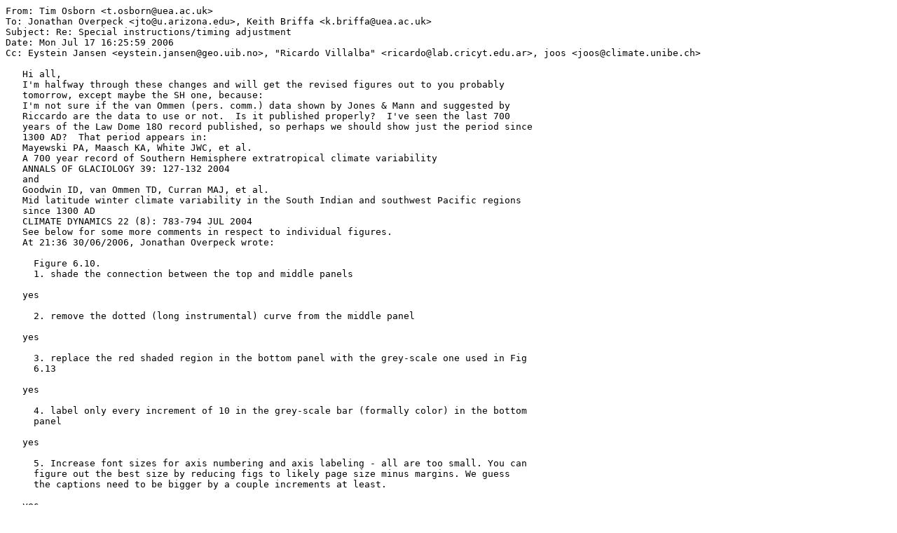

--- FILE ---
content_type: text/plain; charset=utf-8
request_url: http://sealevel.info/FOIA/2009/FOIA/mail/1153167959.txt
body_size: 2097
content:
From: Tim Osborn <t.osborn@uea.ac.uk>
To: Jonathan Overpeck <jto@u.arizona.edu>, Keith Briffa <k.briffa@uea.ac.uk>
Subject: Re: Special instructions/timing adjustment
Date: Mon Jul 17 16:25:59 2006
Cc: Eystein Jansen <eystein.jansen@geo.uib.no>, "Ricardo Villalba" <ricardo@lab.cricyt.edu.ar>, joos <joos@climate.unibe.ch>

   Hi all,
   I'm halfway through these changes and will get the revised figures out to you probably
   tomorrow, except maybe the SH one, because:
   I'm not sure if the van Ommen (pers. comm.) data shown by Jones & Mann and suggested by
   Riccardo are the data to use or not.  Is it published properly?  I've seen the last 700
   years of the Law Dome 18O record published, so perhaps we should show just the period since
   1300 AD?  That period appears in:
   Mayewski PA, Maasch KA, White JWC, et al.
   A 700 year record of Southern Hemisphere extratropical climate variability
   ANNALS OF GLACIOLOGY 39: 127-132 2004
   and
   Goodwin ID, van Ommen TD, Curran MAJ, et al.
   Mid latitude winter climate variability in the South Indian and southwest Pacific regions
   since 1300 AD
   CLIMATE DYNAMICS 22 (8): 783-794 JUL 2004
   See below for some more comments in respect to individual figures.
   At 21:36 30/06/2006, Jonathan Overpeck wrote:

     Figure 6.10.
     1. shade the connection between the top and middle panels

   yes

     2. remove the dotted (long instrumental) curve from the middle panel

   yes

     3. replace the red shaded region in the bottom panel with the grey-scale one used in Fig
     6.13

   yes

     4. label only every increment of 10 in the grey-scale bar (formally color) in the bottom
     panel

   yes

     5. Increase font sizes for axis numbering and axis labeling - all are too small. You can
     figure out the best size by reducing figs to likely page size minus margins. We guess
     the captions need to be bigger by a couple increments at least.

   yes

     Figure 6.11.
     1. This one is in pretty good shape except that Ricardo has to determine if S. African
     boreholes need to be removed.

   I think Henry said they were published and could stay

     Figure 6.12
     1. again, please delete S. African borehole if Ricardo indicates it's still not
     published.

   I think Henry said they could stay.

     2. consider adding Law Dome temperature record - Ricardo is investigating, but perhaps
     Keith/Tim can help figure out if it's valid to include. Feel free to check with Valerie
     on this too, as she seems to know these data at least a little

   Already discussed above.

     3. also, please increase font sizes and make sure they match 6.10 - probably better to
     use bold fonts

   You are right that I've mixed bold and non-bold.  When reduced to small size, the non-bold
   actually read more clearly than the bold, I think, so I'll standardise on non-bold.  It's
   not possible to completely standardise on the size, because each figure I provide might be
   scaled by different amounts.  I don't know final figure size, so will make a good guess.
   Should be ok.

     Figure 6.13
     1. we are going to split the existing 6.13 into two figure. The first is 100% Tim's
     fig., and is just an upgrade of the existing 6.13 a-d, with the only changes being:
     1a. delete the old ECHO-G red dashed line curve in panel d, and

   Keith says this was discussed and rejected, so I should keep old ECHO-G in?

     1b. please also increase font sizes and make sure they match 6.10 and 12 - please use
     bold fonts.

   ok, as discussed above.

     2. The existing 6.13e is going to become a new 6.14, with the addition of a new forcings
     panel "a" on top of the existing panel e (which becomes 6.14b). To make this happen, Tim
     and Fortunat have to coordinate, as Tim has the forcing data (and knows what we what)
     and Tim has the existing figure. We suspect it will be easier for Fortunat to give Tim
     data and layout advice, and for Tim to make a figure that matches the other figs he's
     doing. PLEASE NOTE that this fig can't be as large as the existing 6.13a-d, but needs to
     be more compact to permit its inclusion.

   done.
   Cheers
   Tim

